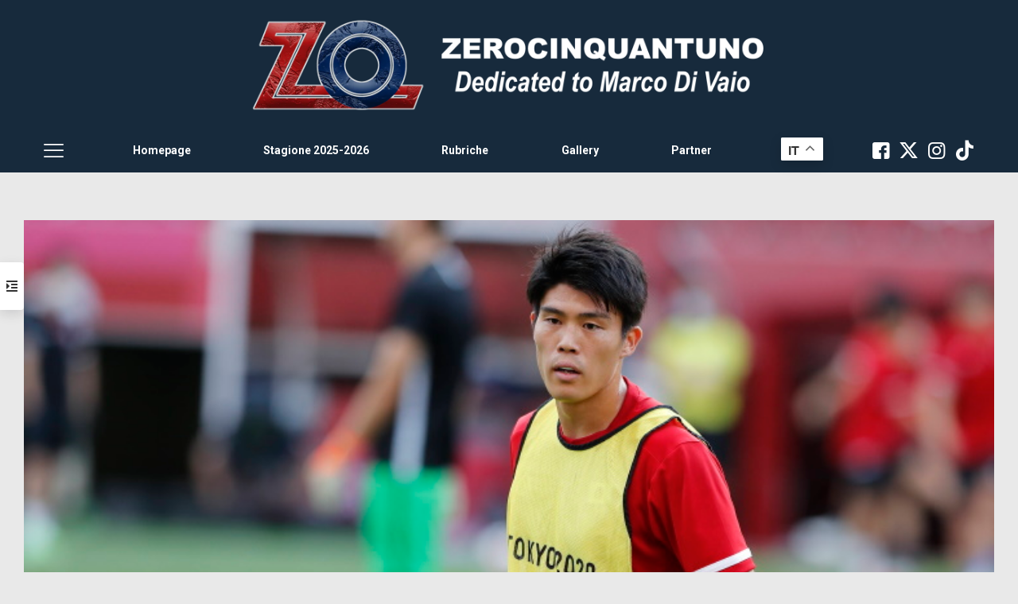

--- FILE ---
content_type: text/html; charset=utf-8
request_url: https://disqus.com/embed/comments/?base=default&f=zerocinquantuno&t_i=94414%20https%3A%2F%2Fwww.zerocinquantuno.it%2F%3Fp%3D94414&t_u=https%3A%2F%2Fwww.zerocinquantuno.it%2Fnotizie%2Fnews%2Fdiffidato-e-ammonito-tomiyasu-saltera-la-semifinale-olimpica-giappone-spagna%2F&t_e=Diffidato%20e%20ammonito%2C%20Tomiyasu%20salter%C3%A0%20la%20semifinale%20olimpica%20Giappone-Spagna&t_d=Diffidato%20e%20ammonito%2C%20Tomiyasu%20salter%C3%A0%20la%20semifinale%20olimpica%20Giappone-Spagna&t_t=Diffidato%20e%20ammonito%2C%20Tomiyasu%20salter%C3%A0%20la%20semifinale%20olimpica%20Giappone-Spagna&s_o=default
body_size: 3125
content:
<!DOCTYPE html>

<html lang="it" dir="ltr" class="not-supported type-">

<head>
    <title>Commenti Disqus </title>

    
    <meta name="viewport" content="width=device-width, initial-scale=1, maximum-scale=1, user-scalable=no">
    <meta http-equiv="X-UA-Compatible" content="IE=edge"/>

    <style>
        .alert--warning {
            border-radius: 3px;
            padding: 10px 15px;
            margin-bottom: 10px;
            background-color: #FFE070;
            color: #A47703;
        }

        .alert--warning a,
        .alert--warning a:hover,
        .alert--warning strong {
            color: #A47703;
            font-weight: bold;
        }

        .alert--error p,
        .alert--warning p {
            margin-top: 5px;
            margin-bottom: 5px;
        }
        
        </style>
    
    <style>
        
        html, body {
            overflow-y: auto;
            height: 100%;
        }
        

        #error {
            display: none;
        }

        .clearfix:after {
            content: "";
            display: block;
            height: 0;
            clear: both;
            visibility: hidden;
        }

        
    </style>

</head>
<body>
    

    
    <div id="error" class="alert--error">
        <p>Non siamo riusciti a caricare Disqus. Se sei un moderatore controlla la nostra <a href="https://docs.disqus.com/help/83/">guida di risoluzione problemi</a>.</p>
    </div>

    
    <script type="text/json" id="disqus-forumData">{"session":{"canModerate":false,"audienceSyncVerified":false,"canReply":true,"mustVerify":false,"recaptchaPublicKey":"6LfHFZceAAAAAIuuLSZamKv3WEAGGTgqB_E7G7f3","mustVerifyEmail":false},"forum":{"aetBannerConfirmation":null,"founder":"214794022","twitterName":null,"commentsLinkOne":"1 Commento","guidelines":null,"disableDisqusBrandingOnPolls":false,"commentsLinkZero":"0 Commenti","disableDisqusBranding":false,"id":"zerocinquantuno","createdAt":"2016-07-12T04:30:51.562337","category":"Sports","aetBannerEnabled":false,"aetBannerTitle":null,"raw_guidelines":null,"initialCommentCount":null,"votingType":null,"daysUnapproveNewUsers":null,"installCompleted":true,"moderatorBadgeText":"","commentPolicyText":null,"aetEnabled":false,"channel":null,"sort":4,"description":null,"organizationHasBadges":true,"newPolicy":true,"raw_description":null,"customFont":null,"language":"it","adsReviewStatus":1,"commentsPlaceholderTextEmpty":null,"daysAlive":0,"forumCategory":{"date_added":"2016-01-28T01:54:31","id":10,"name":"Sports"},"linkColor":null,"colorScheme":"auto","pk":"4411125","commentsPlaceholderTextPopulated":null,"permissions":{},"commentPolicyLink":null,"aetBannerDescription":null,"favicon":{"permalink":"https://disqus.com/api/forums/favicons/zerocinquantuno.jpg","cache":"//a.disquscdn.com/1768293611/images/favicon-default.png"},"name":"Zerocinquantuno","commentsLinkMultiple":"{num} Commenti","settings":{"threadRatingsEnabled":false,"adsDRNativeEnabled":false,"behindClickEnabled":false,"disable3rdPartyTrackers":false,"adsVideoEnabled":false,"adsProductVideoEnabled":false,"adsPositionBottomEnabled":false,"ssoRequired":false,"contextualAiPollsEnabled":false,"unapproveLinks":false,"adsPositionRecommendationsEnabled":false,"adsEnabled":false,"adsProductLinksThumbnailsEnabled":false,"hasCustomAvatar":false,"organicDiscoveryEnabled":true,"adsProductDisplayEnabled":false,"adsProductLinksEnabled":false,"audienceSyncEnabled":false,"threadReactionsEnabled":false,"linkAffiliationEnabled":false,"adsPositionAiPollsEnabled":false,"disableSocialShare":false,"adsPositionTopEnabled":false,"adsProductStoriesEnabled":false,"sidebarEnabled":false,"adultContent":false,"allowAnonVotes":false,"gifPickerEnabled":false,"mustVerify":true,"badgesEnabled":false,"mustVerifyEmail":true,"allowAnonPost":false,"unapproveNewUsersEnabled":false,"mediaembedEnabled":false,"aiPollsEnabled":false,"userIdentityDisabled":false,"adsPositionPollEnabled":false,"discoveryLocked":false,"validateAllPosts":false,"adsSettingsLocked":false,"isVIP":false,"adsPositionInthreadEnabled":false},"organizationId":3282899,"typeface":"auto","url":"https://www.zerocinquantuno.it","daysThreadAlive":0,"avatar":{"small":{"permalink":"https://disqus.com/api/forums/avatars/zerocinquantuno.jpg?size=32","cache":"//a.disquscdn.com/1768293611/images/noavatar32.png"},"large":{"permalink":"https://disqus.com/api/forums/avatars/zerocinquantuno.jpg?size=92","cache":"//a.disquscdn.com/1768293611/images/noavatar92.png"}},"signedUrl":"https://disq.us/?url=https%3A%2F%2Fwww.zerocinquantuno.it&key=lARB3ChdzQOOKC6fJtztJw"}}</script>

    <div id="postCompatContainer"><div class="comment__wrapper"><div class="comment__name clearfix"><img class="comment__avatar" src="https://c.disquscdn.com/uploads/users/3152/9093/avatar92.jpg?1630090054" width="32" height="32" /><strong><a href="">FRANCESCO</a></strong> &bull; 4 anni fa
        </div><div class="comment__content"><p>... "Sperabilmente" mi ricorda Antonio Albanese... O no?</p></div></div><div class="comment__wrapper"><div class="comment__name clearfix"><img class="comment__avatar" src="https://c.disquscdn.com/uploads/users/21479/8504/avatar92.jpg?1468328754" width="32" height="32" /><strong><a href="">antozo</a></strong> &bull; 4 anni fa
        </div><div class="comment__content"><p>no, è buon italiano</p></div></div><div class="comment__wrapper"><div class="comment__name clearfix"><img class="comment__avatar" src="https://c.disquscdn.com/uploads/users/21483/213/avatar92.jpg?1545788138" width="32" height="32" /><strong><a href="">Leo: Los Angeles</a></strong> &bull; 4 anni fa
        </div><div class="comment__content"><p>sperandamende,</p></div></div><div class="comment__wrapper"><div class="comment__name clearfix"><img class="comment__avatar" src="https://c.disquscdn.com/uploads/users/21495/9140/avatar92.jpg?1468534800" width="32" height="32" /><strong><a href="">TOTALKAOS</a></strong> &bull; 4 anni fa
        </div><div class="comment__content"><p>FORZA BOLOGNA TAKEIRO!<br>EH BASTA!  😤</p></div></div><div class="comment__wrapper"><div class="comment__name clearfix"><img class="comment__avatar" src="https://c.disquscdn.com/uploads/users/21495/9140/avatar92.jpg?1468534800" width="32" height="32" /><strong><a href="">TOTALKAOS</a></strong> &bull; 4 anni fa
        </div><div class="comment__content"><p>Non si " Svende Nessuno"! 😤🤨</p></div></div><div class="comment__wrapper"><div class="comment__name clearfix"><img class="comment__avatar" src="https://c.disquscdn.com/uploads/users/21780/7704/avatar92.jpg?1472223880" width="32" height="32" /><strong><a href="">WLAFAIGA</a></strong> &bull; 4 anni fa
        </div><div class="comment__content"><p>…e nemmeno si VENDE</p></div></div><div class="comment__wrapper"><div class="comment__name clearfix"><img class="comment__avatar" src="https://c.disquscdn.com/uploads/users/21493/1613/avatar92.jpg?1468406717" width="32" height="32" /><strong><a href="">MarkusB</a></strong> &bull; 4 anni fa
        </div><div class="comment__content"><p>Eh no vabè addirittura due ammonizioni bòn il valore di mercato crolla di 15 milioni almeno 🤣</p></div></div><div class="comment__wrapper"><div class="comment__name clearfix"><img class="comment__avatar" src="https://c.disquscdn.com/uploads/users/34046/7264/avatar92.jpg?1674982542" width="32" height="32" /><strong><a href="">#166 Lpmenis</a></strong> &bull; 4 anni fa
        </div><div class="comment__content"><p>Forza Tomi, ti aspettiamo!<br>🇯🇵⛩️㊙️</p></div></div><div class="comment__wrapper"><div class="comment__name clearfix"><img class="comment__avatar" src="//a.disquscdn.com/1768293611/images/noavatar92.png" width="32" height="32" /><strong><a href="">Bononiadocet</a></strong> &bull; 4 anni fa
        </div><div class="comment__content"><p>ma dobbiamo proprio darlo alla Atalanta? e se proprio , visto che hanno incassato 50 milioni solo 25 a noi??</p></div></div><div class="comment__wrapper"><div class="comment__name clearfix"><img class="comment__avatar" src="https://c.disquscdn.com/uploads/users/21495/9140/avatar92.jpg?1468534800" width="32" height="32" /><strong><a href="">TOTALKAOS</a></strong> &bull; 4 anni fa
        </div><div class="comment__content"><p>🤔🤔🤔🤔🤔🤨</p></div></div><div class="comment__wrapper"><div class="comment__name clearfix"><img class="comment__avatar" src="https://c.disquscdn.com/uploads/users/21479/8504/avatar92.jpg?1468328754" width="32" height="32" /><strong><a href="">antozo</a></strong> &bull; 4 anni fa
        </div><div class="comment__content"><p>eh mi dispiace ma non mi dispiace...</p></div></div><div class="comment__wrapper"><div class="comment__name clearfix"><img class="comment__avatar" src="https://c.disquscdn.com/uploads/users/29397/7376/avatar92.jpg?1748121803" width="32" height="32" /><strong><a href="">Milkovic</a></strong> &bull; 4 anni fa
        </div><div class="comment__content"><p>cosi' gioca  la finale bello fresco</p></div></div><div class="comment__wrapper"><div class="comment__name clearfix"><img class="comment__avatar" src="https://c.disquscdn.com/uploads/users/11285/1313/avatar92.jpg?1468333132" width="32" height="32" /><strong><a href="">Claudio</a></strong> &bull; 4 anni fa
        </div><div class="comment__content"><p>Vabbè, l'importante è che tu non salti la finale.</p></div></div><div class="comment__wrapper"><div class="comment__name clearfix"><img class="comment__avatar" src="//a.disquscdn.com/1768293611/images/noavatar92.png" width="32" height="32" /><strong><a href="">Cescone 86</a></strong> &bull; 4 anni fa
        </div><div class="comment__content"><p>A proposito se Tomy dovesse essere ceduto, han fatto nomi per quel ruolo?</p></div></div><div class="comment__wrapper"><div class="comment__name clearfix"><img class="comment__avatar" src="https://c.disquscdn.com/uploads/users/21780/7704/avatar92.jpg?1472223880" width="32" height="32" /><strong><a href="">WLAFAIGA</a></strong> &bull; 4 anni fa
        </div><div class="comment__content"><p>Lanna</p></div></div></div>


    <div id="fixed-content"></div>

    
        <script type="text/javascript">
          var embedv2assets = window.document.createElement('script');
          embedv2assets.src = 'https://c.disquscdn.com/embedv2/latest/embedv2.js';
          embedv2assets.async = true;

          window.document.body.appendChild(embedv2assets);
        </script>
    



    
</body>
</html>


--- FILE ---
content_type: text/css
request_url: https://www.zerocinquantuno.it/wp-content/cache/totalpoll/css/8e50d933770368f512ef16d956967e14.css
body_size: 3604
content:
@-webkit-keyframes votesBar{from{transform:scaleX(0)}to{transform:scaleX(1)}}@-moz-keyframes votesBar{from{transform:scaleX(0)}to{transform:scaleX(1)}}@-o-keyframes votesBar{from{transform:scaleX(0)}to{transform:scaleX(1)}}@keyframes votesBar{from{transform:scaleX(0)}to{transform:scaleX(1)}}@-webkit-keyframes fadeIn{from{opacity:0}to{opacity:1}}@-moz-keyframes fadeIn{from{opacity:0}to{opacity:1}}@-o-keyframes fadeIn{from{opacity:0}to{opacity:1}}@keyframes fadeIn{from{opacity:0}to{opacity:1}}div#totalpoll.totalpoll-wrapper[totalpoll-uid="8e50d933770368f512ef16d956967e14"]{font-family:inherit;font-weight:inherit;font-size:inherit;line-height:inherit;text-transform:none;text-align:inherit;box-shadow:none;text-shadow:none}div#totalpoll.totalpoll-wrapper[totalpoll-uid="8e50d933770368f512ef16d956967e14"] *{box-sizing:border-box}div#totalpoll.totalpoll-wrapper[totalpoll-uid="8e50d933770368f512ef16d956967e14"] div,div#totalpoll.totalpoll-wrapper[totalpoll-uid="8e50d933770368f512ef16d956967e14"] span,div#totalpoll.totalpoll-wrapper[totalpoll-uid="8e50d933770368f512ef16d956967e14"] applet,div#totalpoll.totalpoll-wrapper[totalpoll-uid="8e50d933770368f512ef16d956967e14"] object,div#totalpoll.totalpoll-wrapper[totalpoll-uid="8e50d933770368f512ef16d956967e14"] iframe,div#totalpoll.totalpoll-wrapper[totalpoll-uid="8e50d933770368f512ef16d956967e14"] h1,div#totalpoll.totalpoll-wrapper[totalpoll-uid="8e50d933770368f512ef16d956967e14"] h2,div#totalpoll.totalpoll-wrapper[totalpoll-uid="8e50d933770368f512ef16d956967e14"] h3,div#totalpoll.totalpoll-wrapper[totalpoll-uid="8e50d933770368f512ef16d956967e14"] h4,div#totalpoll.totalpoll-wrapper[totalpoll-uid="8e50d933770368f512ef16d956967e14"] h5,div#totalpoll.totalpoll-wrapper[totalpoll-uid="8e50d933770368f512ef16d956967e14"] h6,div#totalpoll.totalpoll-wrapper[totalpoll-uid="8e50d933770368f512ef16d956967e14"] p,div#totalpoll.totalpoll-wrapper[totalpoll-uid="8e50d933770368f512ef16d956967e14"] blockquote,div#totalpoll.totalpoll-wrapper[totalpoll-uid="8e50d933770368f512ef16d956967e14"] pre,div#totalpoll.totalpoll-wrapper[totalpoll-uid="8e50d933770368f512ef16d956967e14"] a,div#totalpoll.totalpoll-wrapper[totalpoll-uid="8e50d933770368f512ef16d956967e14"] abbr,div#totalpoll.totalpoll-wrapper[totalpoll-uid="8e50d933770368f512ef16d956967e14"] acronym,div#totalpoll.totalpoll-wrapper[totalpoll-uid="8e50d933770368f512ef16d956967e14"] address,div#totalpoll.totalpoll-wrapper[totalpoll-uid="8e50d933770368f512ef16d956967e14"] big,div#totalpoll.totalpoll-wrapper[totalpoll-uid="8e50d933770368f512ef16d956967e14"] cite,div#totalpoll.totalpoll-wrapper[totalpoll-uid="8e50d933770368f512ef16d956967e14"] code,div#totalpoll.totalpoll-wrapper[totalpoll-uid="8e50d933770368f512ef16d956967e14"] del,div#totalpoll.totalpoll-wrapper[totalpoll-uid="8e50d933770368f512ef16d956967e14"] dfn,div#totalpoll.totalpoll-wrapper[totalpoll-uid="8e50d933770368f512ef16d956967e14"] em,div#totalpoll.totalpoll-wrapper[totalpoll-uid="8e50d933770368f512ef16d956967e14"] font,div#totalpoll.totalpoll-wrapper[totalpoll-uid="8e50d933770368f512ef16d956967e14"] img,div#totalpoll.totalpoll-wrapper[totalpoll-uid="8e50d933770368f512ef16d956967e14"] ins,div#totalpoll.totalpoll-wrapper[totalpoll-uid="8e50d933770368f512ef16d956967e14"] kbd,div#totalpoll.totalpoll-wrapper[totalpoll-uid="8e50d933770368f512ef16d956967e14"] q,div#totalpoll.totalpoll-wrapper[totalpoll-uid="8e50d933770368f512ef16d956967e14"] s,div#totalpoll.totalpoll-wrapper[totalpoll-uid="8e50d933770368f512ef16d956967e14"] samp,div#totalpoll.totalpoll-wrapper[totalpoll-uid="8e50d933770368f512ef16d956967e14"] small,div#totalpoll.totalpoll-wrapper[totalpoll-uid="8e50d933770368f512ef16d956967e14"] strike,div#totalpoll.totalpoll-wrapper[totalpoll-uid="8e50d933770368f512ef16d956967e14"] strong,div#totalpoll.totalpoll-wrapper[totalpoll-uid="8e50d933770368f512ef16d956967e14"] sub,div#totalpoll.totalpoll-wrapper[totalpoll-uid="8e50d933770368f512ef16d956967e14"] sup,div#totalpoll.totalpoll-wrapper[totalpoll-uid="8e50d933770368f512ef16d956967e14"] tt,div#totalpoll.totalpoll-wrapper[totalpoll-uid="8e50d933770368f512ef16d956967e14"] var,div#totalpoll.totalpoll-wrapper[totalpoll-uid="8e50d933770368f512ef16d956967e14"] b,div#totalpoll.totalpoll-wrapper[totalpoll-uid="8e50d933770368f512ef16d956967e14"] i,div#totalpoll.totalpoll-wrapper[totalpoll-uid="8e50d933770368f512ef16d956967e14"] center,div#totalpoll.totalpoll-wrapper[totalpoll-uid="8e50d933770368f512ef16d956967e14"] dl,div#totalpoll.totalpoll-wrapper[totalpoll-uid="8e50d933770368f512ef16d956967e14"] dt,div#totalpoll.totalpoll-wrapper[totalpoll-uid="8e50d933770368f512ef16d956967e14"] dd,div#totalpoll.totalpoll-wrapper[totalpoll-uid="8e50d933770368f512ef16d956967e14"] ol,div#totalpoll.totalpoll-wrapper[totalpoll-uid="8e50d933770368f512ef16d956967e14"] ul,div#totalpoll.totalpoll-wrapper[totalpoll-uid="8e50d933770368f512ef16d956967e14"] li,div#totalpoll.totalpoll-wrapper[totalpoll-uid="8e50d933770368f512ef16d956967e14"] fieldset,div#totalpoll.totalpoll-wrapper[totalpoll-uid="8e50d933770368f512ef16d956967e14"] form,div#totalpoll.totalpoll-wrapper[totalpoll-uid="8e50d933770368f512ef16d956967e14"] label,div#totalpoll.totalpoll-wrapper[totalpoll-uid="8e50d933770368f512ef16d956967e14"] legend,div#totalpoll.totalpoll-wrapper[totalpoll-uid="8e50d933770368f512ef16d956967e14"] table,div#totalpoll.totalpoll-wrapper[totalpoll-uid="8e50d933770368f512ef16d956967e14"] caption,div#totalpoll.totalpoll-wrapper[totalpoll-uid="8e50d933770368f512ef16d956967e14"] tbody,div#totalpoll.totalpoll-wrapper[totalpoll-uid="8e50d933770368f512ef16d956967e14"] tfoot,div#totalpoll.totalpoll-wrapper[totalpoll-uid="8e50d933770368f512ef16d956967e14"] thead,div#totalpoll.totalpoll-wrapper[totalpoll-uid="8e50d933770368f512ef16d956967e14"] tr,div#totalpoll.totalpoll-wrapper[totalpoll-uid="8e50d933770368f512ef16d956967e14"] th,div#totalpoll.totalpoll-wrapper[totalpoll-uid="8e50d933770368f512ef16d956967e14"] td,div#totalpoll.totalpoll-wrapper[totalpoll-uid="8e50d933770368f512ef16d956967e14"] article,div#totalpoll.totalpoll-wrapper[totalpoll-uid="8e50d933770368f512ef16d956967e14"] aside,div#totalpoll.totalpoll-wrapper[totalpoll-uid="8e50d933770368f512ef16d956967e14"] audio,div#totalpoll.totalpoll-wrapper[totalpoll-uid="8e50d933770368f512ef16d956967e14"] canvas,div#totalpoll.totalpoll-wrapper[totalpoll-uid="8e50d933770368f512ef16d956967e14"] details,div#totalpoll.totalpoll-wrapper[totalpoll-uid="8e50d933770368f512ef16d956967e14"] figcaption,div#totalpoll.totalpoll-wrapper[totalpoll-uid="8e50d933770368f512ef16d956967e14"] figure,div#totalpoll.totalpoll-wrapper[totalpoll-uid="8e50d933770368f512ef16d956967e14"] footer,div#totalpoll.totalpoll-wrapper[totalpoll-uid="8e50d933770368f512ef16d956967e14"] header,div#totalpoll.totalpoll-wrapper[totalpoll-uid="8e50d933770368f512ef16d956967e14"] hgroup,div#totalpoll.totalpoll-wrapper[totalpoll-uid="8e50d933770368f512ef16d956967e14"] mark,div#totalpoll.totalpoll-wrapper[totalpoll-uid="8e50d933770368f512ef16d956967e14"] menu,div#totalpoll.totalpoll-wrapper[totalpoll-uid="8e50d933770368f512ef16d956967e14"] meter,div#totalpoll.totalpoll-wrapper[totalpoll-uid="8e50d933770368f512ef16d956967e14"] nav,div#totalpoll.totalpoll-wrapper[totalpoll-uid="8e50d933770368f512ef16d956967e14"] output,div#totalpoll.totalpoll-wrapper[totalpoll-uid="8e50d933770368f512ef16d956967e14"] progress,div#totalpoll.totalpoll-wrapper[totalpoll-uid="8e50d933770368f512ef16d956967e14"] section,div#totalpoll.totalpoll-wrapper[totalpoll-uid="8e50d933770368f512ef16d956967e14"] summary,div#totalpoll.totalpoll-wrapper[totalpoll-uid="8e50d933770368f512ef16d956967e14"] time,div#totalpoll.totalpoll-wrapper[totalpoll-uid="8e50d933770368f512ef16d956967e14"] video{border:0;outline:0;vertical-align:baseline;background-color:transparent;margin:0;padding:0;font-size:100%;text-shadow:unset;box-shadow:unset}div#totalpoll.totalpoll-wrapper[totalpoll-uid="8e50d933770368f512ef16d956967e14"] article,div#totalpoll.totalpoll-wrapper[totalpoll-uid="8e50d933770368f512ef16d956967e14"] aside,div#totalpoll.totalpoll-wrapper[totalpoll-uid="8e50d933770368f512ef16d956967e14"] dialog,div#totalpoll.totalpoll-wrapper[totalpoll-uid="8e50d933770368f512ef16d956967e14"] figure,div#totalpoll.totalpoll-wrapper[totalpoll-uid="8e50d933770368f512ef16d956967e14"] footer,div#totalpoll.totalpoll-wrapper[totalpoll-uid="8e50d933770368f512ef16d956967e14"] header,div#totalpoll.totalpoll-wrapper[totalpoll-uid="8e50d933770368f512ef16d956967e14"] hgroup,div#totalpoll.totalpoll-wrapper[totalpoll-uid="8e50d933770368f512ef16d956967e14"] nav,div#totalpoll.totalpoll-wrapper[totalpoll-uid="8e50d933770368f512ef16d956967e14"] section,div#totalpoll.totalpoll-wrapper[totalpoll-uid="8e50d933770368f512ef16d956967e14"] blockquote{display:block}div#totalpoll.totalpoll-wrapper[totalpoll-uid="8e50d933770368f512ef16d956967e14"] ul,div#totalpoll.totalpoll-wrapper[totalpoll-uid="8e50d933770368f512ef16d956967e14"] ol{list-style:none}div#totalpoll.totalpoll-wrapper[totalpoll-uid="8e50d933770368f512ef16d956967e14"] blockquote,div#totalpoll.totalpoll-wrapper[totalpoll-uid="8e50d933770368f512ef16d956967e14"] q{quotes:none}div#totalpoll.totalpoll-wrapper[totalpoll-uid="8e50d933770368f512ef16d956967e14"] blockquote:before,div#totalpoll.totalpoll-wrapper[totalpoll-uid="8e50d933770368f512ef16d956967e14"] blockquote:after,div#totalpoll.totalpoll-wrapper[totalpoll-uid="8e50d933770368f512ef16d956967e14"] q:before,div#totalpoll.totalpoll-wrapper[totalpoll-uid="8e50d933770368f512ef16d956967e14"] q:after{content:none}div#totalpoll.totalpoll-wrapper[totalpoll-uid="8e50d933770368f512ef16d956967e14"] ins{text-decoration:underline}div#totalpoll.totalpoll-wrapper[totalpoll-uid="8e50d933770368f512ef16d956967e14"] del{text-decoration:line-through}div#totalpoll.totalpoll-wrapper[totalpoll-uid="8e50d933770368f512ef16d956967e14"] mark{background:none}div#totalpoll.totalpoll-wrapper[totalpoll-uid="8e50d933770368f512ef16d956967e14"] abbr[title],div#totalpoll.totalpoll-wrapper[totalpoll-uid="8e50d933770368f512ef16d956967e14"] dfn[title]{border-bottom:1px dotted #000;cursor:help}div#totalpoll.totalpoll-wrapper[totalpoll-uid="8e50d933770368f512ef16d956967e14"] table{border-collapse:collapse;border-spacing:0}div#totalpoll.totalpoll-wrapper[totalpoll-uid="8e50d933770368f512ef16d956967e14"] hr{display:block;height:1px;border:0;border-top:1px solid #ccc;margin:1em 0;padding:0}div#totalpoll.totalpoll-wrapper[totalpoll-uid="8e50d933770368f512ef16d956967e14"] input[type=submit],div#totalpoll.totalpoll-wrapper[totalpoll-uid="8e50d933770368f512ef16d956967e14"] input[type=button],div#totalpoll.totalpoll-wrapper[totalpoll-uid="8e50d933770368f512ef16d956967e14"] button{margin:0;padding:0}div#totalpoll.totalpoll-wrapper[totalpoll-uid="8e50d933770368f512ef16d956967e14"] input,div#totalpoll.totalpoll-wrapper[totalpoll-uid="8e50d933770368f512ef16d956967e14"] select,div#totalpoll.totalpoll-wrapper[totalpoll-uid="8e50d933770368f512ef16d956967e14"] img{vertical-align:middle}div#totalpoll.totalpoll-wrapper[totalpoll-uid="8e50d933770368f512ef16d956967e14"] video,div#totalpoll.totalpoll-wrapper[totalpoll-uid="8e50d933770368f512ef16d956967e14"] audio{vertical-align:bottom}div#totalpoll.totalpoll-wrapper[totalpoll-uid="8e50d933770368f512ef16d956967e14"] img{max-width:100%}div#totalpoll.totalpoll-wrapper[totalpoll-uid="8e50d933770368f512ef16d956967e14"] li{list-style:none inside}div#totalpoll.totalpoll-wrapper[totalpoll-uid="8e50d933770368f512ef16d956967e14"] ul:before,div#totalpoll.totalpoll-wrapper[totalpoll-uid="8e50d933770368f512ef16d956967e14"] li:before,div#totalpoll.totalpoll-wrapper[totalpoll-uid="8e50d933770368f512ef16d956967e14"] ul:after,div#totalpoll.totalpoll-wrapper[totalpoll-uid="8e50d933770368f512ef16d956967e14"] li:after{display:none;content:""}div#totalpoll.totalpoll-wrapper[totalpoll-uid="8e50d933770368f512ef16d956967e14"] h1{font-size:138.5%}div#totalpoll.totalpoll-wrapper[totalpoll-uid="8e50d933770368f512ef16d956967e14"] h2{font-size:123.1%}div#totalpoll.totalpoll-wrapper[totalpoll-uid="8e50d933770368f512ef16d956967e14"] h3{font-size:108%}div#totalpoll.totalpoll-wrapper[totalpoll-uid="8e50d933770368f512ef16d956967e14"] h1,div#totalpoll.totalpoll-wrapper[totalpoll-uid="8e50d933770368f512ef16d956967e14"] h2,div#totalpoll.totalpoll-wrapper[totalpoll-uid="8e50d933770368f512ef16d956967e14"] h3{margin:1em 0}div#totalpoll.totalpoll-wrapper[totalpoll-uid="8e50d933770368f512ef16d956967e14"] h1,div#totalpoll.totalpoll-wrapper[totalpoll-uid="8e50d933770368f512ef16d956967e14"] h2,div#totalpoll.totalpoll-wrapper[totalpoll-uid="8e50d933770368f512ef16d956967e14"] h3,div#totalpoll.totalpoll-wrapper[totalpoll-uid="8e50d933770368f512ef16d956967e14"] h4,div#totalpoll.totalpoll-wrapper[totalpoll-uid="8e50d933770368f512ef16d956967e14"] h5,div#totalpoll.totalpoll-wrapper[totalpoll-uid="8e50d933770368f512ef16d956967e14"] h6,div#totalpoll.totalpoll-wrapper[totalpoll-uid="8e50d933770368f512ef16d956967e14"] strong{font-weight:bold}div#totalpoll.totalpoll-wrapper[totalpoll-uid="8e50d933770368f512ef16d956967e14"] abbr,div#totalpoll.totalpoll-wrapper[totalpoll-uid="8e50d933770368f512ef16d956967e14"] acronym{border-bottom:1px dotted #000;cursor:help}div#totalpoll.totalpoll-wrapper[totalpoll-uid="8e50d933770368f512ef16d956967e14"] em{font-style:italic}div#totalpoll.totalpoll-wrapper[totalpoll-uid="8e50d933770368f512ef16d956967e14"] blockquote,div#totalpoll.totalpoll-wrapper[totalpoll-uid="8e50d933770368f512ef16d956967e14"] ul,div#totalpoll.totalpoll-wrapper[totalpoll-uid="8e50d933770368f512ef16d956967e14"] ol,div#totalpoll.totalpoll-wrapper[totalpoll-uid="8e50d933770368f512ef16d956967e14"] dl{margin:1em}div#totalpoll.totalpoll-wrapper[totalpoll-uid="8e50d933770368f512ef16d956967e14"] ol,div#totalpoll.totalpoll-wrapper[totalpoll-uid="8e50d933770368f512ef16d956967e14"] ul,div#totalpoll.totalpoll-wrapper[totalpoll-uid="8e50d933770368f512ef16d956967e14"] dl{margin-left:2em}div#totalpoll.totalpoll-wrapper[totalpoll-uid="8e50d933770368f512ef16d956967e14"] ol{list-style:decimal outside}div#totalpoll.totalpoll-wrapper[totalpoll-uid="8e50d933770368f512ef16d956967e14"] ul{list-style:disc outside}div#totalpoll.totalpoll-wrapper[totalpoll-uid="8e50d933770368f512ef16d956967e14"] dd{margin-left:1em}div#totalpoll.totalpoll-wrapper[totalpoll-uid="8e50d933770368f512ef16d956967e14"] th,div#totalpoll.totalpoll-wrapper[totalpoll-uid="8e50d933770368f512ef16d956967e14"] td{border:1px solid #000;padding:0.5em}div#totalpoll.totalpoll-wrapper[totalpoll-uid="8e50d933770368f512ef16d956967e14"] th{font-weight:bold;text-align:center}div#totalpoll.totalpoll-wrapper[totalpoll-uid="8e50d933770368f512ef16d956967e14"] caption{margin-bottom:0.5em;text-align:center}div#totalpoll.totalpoll-wrapper[totalpoll-uid="8e50d933770368f512ef16d956967e14"] p,div#totalpoll.totalpoll-wrapper[totalpoll-uid="8e50d933770368f512ef16d956967e14"] fieldset,div#totalpoll.totalpoll-wrapper[totalpoll-uid="8e50d933770368f512ef16d956967e14"] table,div#totalpoll.totalpoll-wrapper[totalpoll-uid="8e50d933770368f512ef16d956967e14"] pre{margin-bottom:1em}div#totalpoll.totalpoll-wrapper[totalpoll-uid="8e50d933770368f512ef16d956967e14"] a{color:#2196f3}div#totalpoll.totalpoll-wrapper[totalpoll-uid="8e50d933770368f512ef16d956967e14"] [disabled]{opacity:0.5 !important;cursor:not-allowed !important}div#totalpoll.totalpoll-wrapper[totalpoll-uid="8e50d933770368f512ef16d956967e14"] .totalpoll-container{margin:auto;max-width:100%;padding-top:;padding-right:;padding-bottom:;padding-left:;background:unset;border-color:unset;border-width:;border-style:;border-radius:0;color:#333333;box-shadow:}div#totalpoll.totalpoll-wrapper[totalpoll-uid="8e50d933770368f512ef16d956967e14"] .totalpoll-row{display:flex;flex-direction:row;flex-wrap:wrap;margin:0 calc(-1em/2)}div#totalpoll.totalpoll-wrapper[totalpoll-uid="8e50d933770368f512ef16d956967e14"] .totalpoll-column-full{padding:0 calc(1em/2);width:100%}@media (min-width:768px){div#totalpoll.totalpoll-wrapper[totalpoll-uid="8e50d933770368f512ef16d956967e14"] .totalpoll-column-full{width:100%}}div#totalpoll.totalpoll-wrapper[totalpoll-uid="8e50d933770368f512ef16d956967e14"] .totalpoll-column-half{width:100%}@media (min-width:768px){div#totalpoll.totalpoll-wrapper[totalpoll-uid="8e50d933770368f512ef16d956967e14"] .totalpoll-column-half{width:50%}}div#totalpoll.totalpoll-wrapper[totalpoll-uid="8e50d933770368f512ef16d956967e14"] .totalpoll-column-third{padding:0 calc(1em/2);width:100%}@media (min-width:768px){div#totalpoll.totalpoll-wrapper[totalpoll-uid="8e50d933770368f512ef16d956967e14"] .totalpoll-column-third{width:33.3333333333%}}div#totalpoll.totalpoll-wrapper[totalpoll-uid="8e50d933770368f512ef16d956967e14"] .totalpoll-form-custom-fields{font-family:inherit;font-weight:inherit;font-size:inherit;line-height:inherit;text-transform:inherit;text-align:inherit;padding-top:1em;padding-right:unset;padding-bottom:1em;padding-left:unset;background:unset;color:unset}div#totalpoll.totalpoll-wrapper[totalpoll-uid="8e50d933770368f512ef16d956967e14"] .totalpoll-form-custom-fields:empty{display:none}div#totalpoll.totalpoll-wrapper[totalpoll-uid="8e50d933770368f512ef16d956967e14"] .totalpoll-form-page{display:flex;flex-direction:row;flex-wrap:wrap;margin:0 calc(-1em/2)}div#totalpoll.totalpoll-wrapper[totalpoll-uid="8e50d933770368f512ef16d956967e14"] .totalpoll-form-page:empty{display:none}div#totalpoll.totalpoll-wrapper[totalpoll-uid="8e50d933770368f512ef16d956967e14"] .totalpoll-form-hidden-fields{display:none}div#totalpoll.totalpoll-wrapper[totalpoll-uid="8e50d933770368f512ef16d956967e14"] .totalpoll-form-field{padding:0 calc(1em/2);margin-bottom:1em}div#totalpoll.totalpoll-wrapper[totalpoll-uid="8e50d933770368f512ef16d956967e14"] .totalpoll-form-field-label{display:block;font-family:inherit;font-weight:inherit;font-size:inherit;line-height:inherit;text-transform:inherit;text-align:inherit;padding-top:0;padding-right:0;padding-bottom:0.5em;padding-left:0;color:unset}div#totalpoll.totalpoll-wrapper[totalpoll-uid="8e50d933770368f512ef16d956967e14"] .totalpoll-form-field-input{display:block;width:100%;font-family:inherit;font-weight:inherit;font-size:inherit;line-height:inherit;text-transform:inherit;text-align:inherit;padding-top:0.5em;padding-right:0.5em;padding-bottom:0.5em;padding-left:0.5em;border-width:1px;border-style:solid;border-radius:unset;background:#ffffff;color:#333333;border-color:#dddddd;box-shadow:inset 0 3px 0 rgba(0,0,0,0.05);border-radius:}div#totalpoll.totalpoll-wrapper[totalpoll-uid="8e50d933770368f512ef16d956967e14"] .totalpoll-form-field-input:hover{background:#ffffff;color:#333333;border-color:#aaaaaa}div#totalpoll.totalpoll-wrapper[totalpoll-uid="8e50d933770368f512ef16d956967e14"] .totalpoll-form-field-input:focus{outline:none;background:#ffffff;color:#333333;border-color:#2196f3}div#totalpoll.totalpoll-wrapper[totalpoll-uid="8e50d933770368f512ef16d956967e14"] .totalpoll-form-field-input[type=checkbox],div#totalpoll.totalpoll-wrapper[totalpoll-uid="8e50d933770368f512ef16d956967e14"] .totalpoll-form-field-input[type=radio]{display:inline-block;width:auto;margin:0;vertical-align:middle}div[totalpoll-uid="8e50d933770368f512ef16d956967e14"]#totalpoll.totalpoll-wrapper.is-ltr .totalpoll-form-field-input[type=checkbox],div[totalpoll-uid="8e50d933770368f512ef16d956967e14"]#totalpoll.totalpoll-wrapper.is-ltr .totalpoll-form-field-input[type=radio]{margin-right:calc(1em/2)}div[totalpoll-uid="8e50d933770368f512ef16d956967e14"]#totalpoll.totalpoll-wrapper.is-rtl .totalpoll-form-field-input[type=checkbox],div[totalpoll-uid="8e50d933770368f512ef16d956967e14"]#totalpoll.totalpoll-wrapper.is-rtl .totalpoll-form-field-input[type=radio]{margin-left:calc(1em/2)}div#totalpoll.totalpoll-wrapper[totalpoll-uid="8e50d933770368f512ef16d956967e14"] .totalpoll-form-field-errors{font-family:inherit;font-weight:inherit;font-size:inherit;line-height:inherit;text-transform:inherit;text-align:inherit;padding-top:0.5em;padding-right:0;padding-bottom:0;padding-left:0;background:unset;color:#f44336}div#totalpoll.totalpoll-wrapper[totalpoll-uid="8e50d933770368f512ef16d956967e14"] .totalpoll-form-field-errors:empty{display:none}div#totalpoll.totalpoll-wrapper[totalpoll-uid="8e50d933770368f512ef16d956967e14"] .totalpoll-form-field-radio .totalpoll-form-field-label{display:inline-block}div[totalpoll-uid="8e50d933770368f512ef16d956967e14"]#totalpoll.totalpoll-wrapper.is-ltr .totalpoll-form-field-radio .totalpoll-form-field-label{margin-right:calc(1em/2)}div[totalpoll-uid="8e50d933770368f512ef16d956967e14"]#totalpoll.totalpoll-wrapper.is-rtl .totalpoll-form-field-radio .totalpoll-form-field-label{margin-left:calc(1em/2)}div#totalpoll.totalpoll-wrapper[totalpoll-uid="8e50d933770368f512ef16d956967e14"] .totalpoll-form-field-checkbox .totalpoll-form-field-label{display:inline-block}div[totalpoll-uid="8e50d933770368f512ef16d956967e14"]#totalpoll.totalpoll-wrapper.is-ltr .totalpoll-form-field-checkbox .totalpoll-form-field-label{margin-right:calc(1em/2)}div[totalpoll-uid="8e50d933770368f512ef16d956967e14"]#totalpoll.totalpoll-wrapper.is-rtl .totalpoll-form-field-checkbox .totalpoll-form-field-label{margin-left:calc(1em/2)}div#totalpoll.totalpoll-wrapper[totalpoll-uid="8e50d933770368f512ef16d956967e14"] .totalpoll-form-field-hidden{display:none}div#totalpoll.totalpoll-wrapper[totalpoll-uid="8e50d933770368f512ef16d956967e14"] .totalpoll-buttons{display:flex;flex-direction:row;margin:0 calc(-1em/2);padding:1em 0}div#totalpoll.totalpoll-wrapper[totalpoll-uid="8e50d933770368f512ef16d956967e14"] .totalpoll-buttons > .totalpoll-button{flex:1;margin:0 calc(1em/2)}div#totalpoll.totalpoll-wrapper[totalpoll-uid="8e50d933770368f512ef16d956967e14"] .totalpoll-button{font-family:inherit;font-weight:inherit;font-size:inherit;line-height:1;text-transform:inherit;text-align:center;padding-top:1em;padding-right:1em;padding-bottom:1em;padding-left:1em;background:#eeeeee;color:#333333;border-color:#dddddd;border-width:1px;border-style:solid;border-radius:0;box-shadow:unset;text-shadow:;transition-duration:200ms;transition-property:all;transition-timing-function:ease-out;transition-property:background-color,border-color,color;cursor:pointer}div#totalpoll.totalpoll-wrapper[totalpoll-uid="8e50d933770368f512ef16d956967e14"] .totalpoll-button:hover,div#totalpoll.totalpoll-wrapper[totalpoll-uid="8e50d933770368f512ef16d956967e14"] .totalpoll-button:focus,div#totalpoll.totalpoll-wrapper[totalpoll-uid="8e50d933770368f512ef16d956967e14"] .totalpoll-button:active{background:#dddddd;color:#333333;border-color:#dddddd}div#totalpoll.totalpoll-wrapper[totalpoll-uid="8e50d933770368f512ef16d956967e14"] .totalpoll-button-primary{background:#2196f3;color:#ffffff;border-color:#1e88e5}div#totalpoll.totalpoll-wrapper[totalpoll-uid="8e50d933770368f512ef16d956967e14"] .totalpoll-button-primary:hover,div#totalpoll.totalpoll-wrapper[totalpoll-uid="8e50d933770368f512ef16d956967e14"] .totalpoll-button-primary:focus,div#totalpoll.totalpoll-wrapper[totalpoll-uid="8e50d933770368f512ef16d956967e14"] .totalpoll-button-primary:active{background:#1e88e5;color:#ffffff;border-color:#1e88e5}div#totalpoll.totalpoll-wrapper[totalpoll-uid="8e50d933770368f512ef16d956967e14"] .totalpoll-button [disabled]{opacity:0.75;cursor:not-allowed}div#totalpoll.totalpoll-wrapper[totalpoll-uid="8e50d933770368f512ef16d956967e14"] .totalpoll-message{font-family:inherit;font-weight:inherit;font-size:inherit;line-height:inherit;text-transform:inherit;text-align:inherit;padding-top:1em;padding-right:1em;padding-bottom:1em;padding-left:1em;background:unset;color:unset;border-color:unset;border-width:1px;border-style:solid;border-radius:0;box-shadow:unset;margin-bottom:1em}div#totalpoll.totalpoll-wrapper[totalpoll-uid="8e50d933770368f512ef16d956967e14"] .totalpoll-message-error{background:#fb8c00;color:#ffffff;border-color:#F57C00}div#totalpoll.totalpoll-wrapper[totalpoll-uid="8e50d933770368f512ef16d956967e14"] .totalpoll-message-error a{color:#ffffff}div#totalpoll.totalpoll-wrapper[totalpoll-uid="8e50d933770368f512ef16d956967e14"] .totalpoll-message-success{background-color:#e3f5e3;color:#1a661a;border-color:#c6eac6}div#totalpoll.totalpoll-wrapper[totalpoll-uid="8e50d933770368f512ef16d956967e14"] .totalpoll-message-success a{color:#1a661a;text-decoration:underline}div#totalpoll.totalpoll-wrapper[totalpoll-uid="8e50d933770368f512ef16d956967e14"] .totalpoll-message-warning{background-color:#fff6df;color:#c1780a;border-color:#ffdf9e}div#totalpoll.totalpoll-wrapper[totalpoll-uid="8e50d933770368f512ef16d956967e14"] .totalpoll-message-warning a{color:#c1780a;text-decoration:underline}div#totalpoll.totalpoll-wrapper[totalpoll-uid="8e50d933770368f512ef16d956967e14"] .totalpoll-message-info{background-color:#cbebf7;color:#1a5266;border-color:#52889c}div#totalpoll.totalpoll-wrapper[totalpoll-uid="8e50d933770368f512ef16d956967e14"] .totalpoll-message-info a{color:#1a5266;text-decoration:underline}div#totalpoll.totalpoll-wrapper[totalpoll-uid="8e50d933770368f512ef16d956967e14"] .totalpoll-message P:first-child{margin-top:0}div#totalpoll.totalpoll-wrapper[totalpoll-uid="8e50d933770368f512ef16d956967e14"] .totalpoll-message p:last-child{margin-bottom:0}div#totalpoll.totalpoll-wrapper[totalpoll-uid="8e50d933770368f512ef16d956967e14"] .totalpoll-embed-container iframe,div#totalpoll.totalpoll-wrapper[totalpoll-uid="8e50d933770368f512ef16d956967e14"] .totalpoll-embed-container object,div#totalpoll.totalpoll-wrapper[totalpoll-uid="8e50d933770368f512ef16d956967e14"] .totalpoll-embed-container embed{vertical-align:middle;height:100%;min-height:270px}div#totalpoll.totalpoll-wrapper[totalpoll-uid="8e50d933770368f512ef16d956967e14"] .totalpoll-question-choices-item .totalpoll-embed-container{display:none}div#totalpoll.totalpoll-wrapper[totalpoll-uid="8e50d933770368f512ef16d956967e14"] .totalpoll-share{display:flex;flex-direction:row;margin-top:4em;padding:1em;border:1px solid "colors.grayLight"}div#totalpoll.totalpoll-wrapper[totalpoll-uid="8e50d933770368f512ef16d956967e14"] .totalpoll-share-service{flex:1;padding:1em;opacity:0.85;line-height:0;text-align:center}div[totalpoll-uid="8e50d933770368f512ef16d956967e14"]#totalpoll.totalpoll-wrapper.is-ltr .totalpoll-share-service + .totalpoll-share-service{margin-left:1em}div[totalpoll-uid="8e50d933770368f512ef16d956967e14"]#totalpoll.totalpoll-wrapper.is-rtl .totalpoll-share-service + .totalpoll-share-service{margin-right:1em}div#totalpoll.totalpoll-wrapper[totalpoll-uid="8e50d933770368f512ef16d956967e14"] .totalpoll-share-service:hover,div#totalpoll.totalpoll-wrapper[totalpoll-uid="8e50d933770368f512ef16d956967e14"] .totalpoll-share-service:focus{opacity:1}div#totalpoll.totalpoll-wrapper[totalpoll-uid="8e50d933770368f512ef16d956967e14"] .totalpoll-share-service-facebook{background:#3b5998;color:white;fill:white}div#totalpoll.totalpoll-wrapper[totalpoll-uid="8e50d933770368f512ef16d956967e14"] .totalpoll-share-service-twitter{background:#1da1f2;color:white;fill:white}div#totalpoll.totalpoll-wrapper[totalpoll-uid="8e50d933770368f512ef16d956967e14"] .totalpoll-share-service-pinterest{background:#bd081c;color:white;fill:white}div#totalpoll.totalpoll-wrapper[totalpoll-uid="8e50d933770368f512ef16d956967e14"] .totalpoll-buttons{justify-content:flex-end}div#totalpoll.totalpoll-wrapper[totalpoll-uid="8e50d933770368f512ef16d956967e14"] .totalpoll-buttons > .totalpoll-button{flex:0 0 auto}@-webkit-keyframes votesBar{from{opacity:0;transform:translateX(-100%)}to{opacity:1;transform:translateX(0%)}}@-moz-keyframes votesBar{from{opacity:0;transform:translateX(-100%)}to{opacity:1;transform:translateX(0%)}}@-o-keyframes votesBar{from{opacity:0;transform:translateX(-100%)}to{opacity:1;transform:translateX(0%)}}@keyframes votesBar{from{opacity:0;transform:translateX(-100%)}to{opacity:1;transform:translateX(0%)}}div#totalpoll.totalpoll-wrapper[totalpoll-uid="8e50d933770368f512ef16d956967e14"] .totalpoll-questions{display:flex;flex-direction:row;flex-wrap:wrap;margin:0 calc(-1em/2)}div#totalpoll.totalpoll-wrapper[totalpoll-uid="8e50d933770368f512ef16d956967e14"] .totalpoll-question{padding:0 calc(1em/2);margin-bottom:1em;width:100%}@media (min-width:768px){div#totalpoll.totalpoll-wrapper[totalpoll-uid="8e50d933770368f512ef16d956967e14"] .totalpoll-question{width:calc(100%/1)}}div#totalpoll.totalpoll-wrapper[totalpoll-uid="8e50d933770368f512ef16d956967e14"] .totalpoll-question-container{font-family:inherit;font-weight:inherit;font-size:inherit;line-height:inherit;text-transform:inherit;text-align:inherit;padding-top:unset;padding-right:unset;padding-bottom:unset;padding-left:unset;border-width:;border-style:;border-radius:;border-color:unset;background:unset;color:#333333}div#totalpoll.totalpoll-wrapper[totalpoll-uid="8e50d933770368f512ef16d956967e14"] .totalpoll-question-number{line-height:1;margin-top:1em}div[totalpoll-uid="8e50d933770368f512ef16d956967e14"]#totalpoll.totalpoll-wrapper.is-ltr .totalpoll-question-number{text-align:right}div[totalpoll-uid="8e50d933770368f512ef16d956967e14"]#totalpoll.totalpoll-wrapper.is-rtl .totalpoll-question-number{text-align:left}div#totalpoll.totalpoll-wrapper[totalpoll-uid="8e50d933770368f512ef16d956967e14"] .totalpoll-question-content{margin-bottom:1em}div#totalpoll.totalpoll-wrapper[totalpoll-uid="8e50d933770368f512ef16d956967e14"] .totalpoll-question-choices{display:flex;flex-direction:row;flex-wrap:wrap;margin:calc(-1em/2)}div#totalpoll.totalpoll-wrapper[totalpoll-uid="8e50d933770368f512ef16d956967e14"] .totalpoll-question-choices-item{position:relative;padding:calc(1em/2);width:100%;font-family:inherit;font-weight:inherit;font-size:inherit;line-height:inherit;text-transform:inherit;text-align:inherit}@media (min-width:768px){div#totalpoll.totalpoll-wrapper[totalpoll-uid="8e50d933770368f512ef16d956967e14"] .totalpoll-question-choices-item{width:calc(100%/1)}}div#totalpoll.totalpoll-wrapper[totalpoll-uid="8e50d933770368f512ef16d956967e14"] .totalpoll-question-choices-item:last-child{margin-bottom:0}div#totalpoll.totalpoll-wrapper[totalpoll-uid="8e50d933770368f512ef16d956967e14"] .totalpoll-question-choices-item:hover .totalpoll-question-choices-item-control,div#totalpoll.totalpoll-wrapper[totalpoll-uid="8e50d933770368f512ef16d956967e14"] .totalpoll-question-choices-item:focus .totalpoll-question-choices-item-control{background:#eeeeee;border-color:#dddddd;color:unset}div#totalpoll.totalpoll-wrapper[totalpoll-uid="8e50d933770368f512ef16d956967e14"] .totalpoll-question-choices-item-container{border-radius:;background:unset;color:unset;transition-duration:200ms;transition-property:all;transition-timing-function:ease-out}div#totalpoll.totalpoll-wrapper[totalpoll-uid="8e50d933770368f512ef16d956967e14"] .totalpoll-question-choices-item-votes{display:flex;flex-direction:row;align-items:center;margin-top:1em;white-space:nowrap;overflow:hidden;font-family:inherit;font-weight:inherit;font-size:70%;line-height:1;text-transform:uppercase;text-align:inherit}div#totalpoll.totalpoll-wrapper[totalpoll-uid="8e50d933770368f512ef16d956967e14"] .totalpoll-question-choices-item-votes-bar{height:6px;border-radius:;background:#2196f3;background:-moz-linear-gradient(left,#2196f3 0%,#2196f3 100%);background:-webkit-linear-gradient(left,#2196f3 0%,#2196f3 100%);background:linear-gradient(to right,#2196f3 0%,#2196f3 100%);filter:progid:DXImageTransform.Microsoft.gradient(startColorstr="#2196f3",endColorstr="#2196f3",GradientType=1);transform:scaleX(0);transition-duration:1s;transition-property:transform;transition-timing-function:ease-out;-webkit-animation:votesBar 1000ms ease-in-out forwards;-moz-animation:votesBar 1000ms ease-in-out forwards;-ms-animation:votesBar 1000ms ease-in-out forwards;-o-animation:votesBar 1000ms ease-in-out forwards;animation:votesBar 1000ms ease-in-out forwards}div[totalpoll-uid="8e50d933770368f512ef16d956967e14"]#totalpoll.totalpoll-wrapper.is-ltr .totalpoll-question-choices-item-votes-bar{transform-origin:left center}div[totalpoll-uid="8e50d933770368f512ef16d956967e14"]#totalpoll.totalpoll-wrapper.is-rtl .totalpoll-question-choices-item-votes-bar{transform-origin:right center}div#totalpoll.totalpoll-wrapper[totalpoll-uid="8e50d933770368f512ef16d956967e14"] .totalpoll-question-choices-item-votes-text{opacity:0.75;font-size:80%;line-height:1;-webkit-animation:votesBar 1000ms ease-in-out forwards;-moz-animation:votesBar 1000ms ease-in-out forwards;-ms-animation:votesBar 1000ms ease-in-out forwards;-o-animation:votesBar 1000ms ease-in-out forwards;animation:votesBar 1000ms ease-in-out forwards}div[totalpoll-uid="8e50d933770368f512ef16d956967e14"]#totalpoll.totalpoll-wrapper.is-ltr .totalpoll-question-choices-item-votes-text{margin-left:1em}div[totalpoll-uid="8e50d933770368f512ef16d956967e14"]#totalpoll.totalpoll-wrapper.is-rtl .totalpoll-question-choices-item-votes-text{margin-right:margin-right}div#totalpoll.totalpoll-wrapper[totalpoll-uid="8e50d933770368f512ef16d956967e14"] .totalpoll-question-choices-item-votes-text.is-zero{margin:0}div#totalpoll.totalpoll-wrapper[totalpoll-uid="8e50d933770368f512ef16d956967e14"] .totalpoll-question-choices-item-content-container{position:relative;display:flex;flex-direction:column;align-items:center;justify-content:center;flex:1;height:100%;overflow:hidden;transition-duration:200ms;transition-property:all;transition-timing-function:ease-out}div#totalpoll.totalpoll-wrapper[totalpoll-uid="8e50d933770368f512ef16d956967e14"] .totalpoll-question-choices-item-content{display:flex;flex-direction:column;align-items:center;justify-content:center}div#totalpoll.totalpoll-wrapper[totalpoll-uid="8e50d933770368f512ef16d956967e14"] .totalpoll-question-choices-item-content img,div#totalpoll.totalpoll-wrapper[totalpoll-uid="8e50d933770368f512ef16d956967e14"] .totalpoll-question-choices-item-content video,div#totalpoll.totalpoll-wrapper[totalpoll-uid="8e50d933770368f512ef16d956967e14"] .totalpoll-question-choices-item-content audio{max-width:100%;border-radius:0}div#totalpoll.totalpoll-wrapper[totalpoll-uid="8e50d933770368f512ef16d956967e14"] .totalpoll-question-choices-item-content .totalpoll-embed-container{display:block}div#totalpoll.totalpoll-wrapper[totalpoll-uid="8e50d933770368f512ef16d956967e14"] .totalpoll-question-choices-item-content .totalpoll-modal-open + .totalpoll-embed-container{display:none}div#totalpoll.totalpoll-wrapper[totalpoll-uid="8e50d933770368f512ef16d956967e14"] .totalpoll-question-choices-item-control{display:flex;flex-direction:row;border-width:1px;border-style:solid;border-radius:;border-color:#eeeeee;background:#fafafa;transition-duration:200ms;transition-property:all;transition-timing-function:ease-out}div#totalpoll.totalpoll-wrapper[totalpoll-uid="8e50d933770368f512ef16d956967e14"] .totalpoll-question-choices-item-label{position:relative;flex:1;padding-top:0.75em;padding-right:0.75em;padding-bottom:0.75em;padding-left:0.75em;cursor:pointer}div#totalpoll.totalpoll-wrapper[totalpoll-uid="8e50d933770368f512ef16d956967e14"] .totalpoll-question-choices-item-label-back{position:absolute;top:0;bottom:0;height:100%;width:100%}div[totalpoll-uid="8e50d933770368f512ef16d956967e14"]#totalpoll.totalpoll-wrapper.is-ltr .totalpoll-question-choices-item-label-back{left:0}div[totalpoll-uid="8e50d933770368f512ef16d956967e14"]#totalpoll.totalpoll-wrapper.is-rtl .totalpoll-question-choices-item-label-back{right:right}div#totalpoll.totalpoll-wrapper[totalpoll-uid="8e50d933770368f512ef16d956967e14"] .totalpoll-question-choices-item-label-front{position:relative}div#totalpoll.totalpoll-wrapper[totalpoll-uid="8e50d933770368f512ef16d956967e14"] .totalpoll-question-choices-item-selector{position:relative;display:flex;flex-direction:column;align-items:center;justify-content:center;cursor:pointer}div[totalpoll-uid="8e50d933770368f512ef16d956967e14"]#totalpoll.totalpoll-wrapper.is-ltr .totalpoll-question-choices-item-selector{padding-left:0.75em}div[totalpoll-uid="8e50d933770368f512ef16d956967e14"]#totalpoll.totalpoll-wrapper.is-rtl .totalpoll-question-choices-item-selector{padding-right:padding-right}div#totalpoll.totalpoll-wrapper[totalpoll-uid="8e50d933770368f512ef16d956967e14"] .totalpoll-question-choices-item-selector > *{margin:0;padding:0}div#totalpoll.totalpoll-wrapper[totalpoll-uid="8e50d933770368f512ef16d956967e14"] .totalpoll-question-choices-item-selector input{position:absolute;opacity:0;width:0;height:0;overflow:hidden;cursor:pointer}div#totalpoll.totalpoll-wrapper[totalpoll-uid="8e50d933770368f512ef16d956967e14"] .totalpoll-question-choices-item-selector-box{display:flex;flex-direction:column;width:1.2em;height:1.2em;padding:3px;border-radius:50%;border:1px solid;color:#ffffff;border-color:#dddddd;background:rgba(255,255,255,0.75);transition-duration:200ms;transition-property:all;transition-timing-function:ease-out}div#totalpoll.totalpoll-wrapper[totalpoll-uid="8e50d933770368f512ef16d956967e14"] .totalpoll-question-choices-item-selector-box svg{max-width:100%;max-height:100%;transform-origin:center;transform:scale(0)}div#totalpoll.totalpoll-wrapper[totalpoll-uid="8e50d933770368f512ef16d956967e14"] .totalpoll-question-choices-item-selector input:checked + .totalpoll-question-choices-item-selector-box{border-color:#ffffff;fill:#ffffff;background:rgba(255,255,255,0.25);box-shadow:0 1px 2px rgba(0,0,0,0.15)}div#totalpoll.totalpoll-wrapper[totalpoll-uid="8e50d933770368f512ef16d956967e14"] .totalpoll-question-choices-item-selector input:checked + .totalpoll-question-choices-item-selector-box svg{transform:scale(1)}div#totalpoll.totalpoll-wrapper[totalpoll-uid="8e50d933770368f512ef16d956967e14"] .totalpoll-question-choices-item-type-html .totalpoll-question-choices-item-content{display:block;padding:1em}div#totalpoll.totalpoll-wrapper[totalpoll-uid="8e50d933770368f512ef16d956967e14"] .totalpoll-question-choices-item-type-other{width:100%}div#totalpoll.totalpoll-wrapper[totalpoll-uid="8e50d933770368f512ef16d956967e14"] .totalpoll-question-choices-item-type-other .totalpoll-question-choices-item-selector{display:none}div#totalpoll.totalpoll-wrapper[totalpoll-uid="8e50d933770368f512ef16d956967e14"] .totalpoll-question-choices-item-type-other .totalpoll-question-choices-item-control{background:none}div#totalpoll.totalpoll-wrapper[totalpoll-uid="8e50d933770368f512ef16d956967e14"] .totalpoll-question-choices-item-type-other .totalpoll-question-choices-item-label{padding:0}div#totalpoll.totalpoll-wrapper[totalpoll-uid="8e50d933770368f512ef16d956967e14"] .totalpoll-question-choices-item-type-other .totalpoll-question-choices-item-label input{width:100%;border:none;padding:1em}div#totalpoll.totalpoll-wrapper[totalpoll-uid="8e50d933770368f512ef16d956967e14"] .totalpoll-question-choices-item-checked .totalpoll-question-choices-item-control,div#totalpoll.totalpoll-wrapper[totalpoll-uid="8e50d933770368f512ef16d956967e14"] .totalpoll-question-choices-item-checked:hover .totalpoll-question-choices-item-control,div#totalpoll.totalpoll-wrapper[totalpoll-uid="8e50d933770368f512ef16d956967e14"] .totalpoll-question-choices-item-checked:focus .totalpoll-question-choices-item-control{background:#2196f3;color:#ffffff;border-color:#2196f3}div#totalpoll.totalpoll-wrapper[totalpoll-uid="8e50d933770368f512ef16d956967e14"] .totalpoll-question-choices-item-disabled .totalpoll-question-choices-item-selector,div#totalpoll.totalpoll-wrapper[totalpoll-uid="8e50d933770368f512ef16d956967e14"] .totalpoll-question-choices-item-disabled:hover .totalpoll-question-choices-item-selector,div#totalpoll.totalpoll-wrapper[totalpoll-uid="8e50d933770368f512ef16d956967e14"] .totalpoll-question-choices-item-disabled:focus .totalpoll-question-choices-item-selector,div#totalpoll.totalpoll-wrapper[totalpoll-uid="8e50d933770368f512ef16d956967e14"] .totalpoll-question-choices-item-disabled .totalpoll-question-choices-item-label,div#totalpoll.totalpoll-wrapper[totalpoll-uid="8e50d933770368f512ef16d956967e14"] .totalpoll-question-choices-item-disabled:hover .totalpoll-question-choices-item-label,div#totalpoll.totalpoll-wrapper[totalpoll-uid="8e50d933770368f512ef16d956967e14"] .totalpoll-question-choices-item-disabled:focus .totalpoll-question-choices-item-label{cursor:not-allowed !important}div#totalpoll.totalpoll-wrapper[totalpoll-uid="8e50d933770368f512ef16d956967e14"] .totalpoll-question-choices-item-results .totalpoll-question-choices-item-label,div#totalpoll.totalpoll-wrapper[totalpoll-uid="8e50d933770368f512ef16d956967e14"] .totalpoll-question-choices-item-results:hover .totalpoll-question-choices-item-label,div#totalpoll.totalpoll-wrapper[totalpoll-uid="8e50d933770368f512ef16d956967e14"] .totalpoll-question-choices-item-results:focus .totalpoll-question-choices-item-label{position:relative;display:flex;flex-direction:column;flex:0;cursor:auto;border-width:1px;border-style:solid;border-radius:;border-color:#eeeeee;background:#fafafa}div#totalpoll.totalpoll-wrapper[totalpoll-uid="8e50d933770368f512ef16d956967e14"] .totalpoll-question-choices-item-results .totalpoll-question-choices-item-container,div#totalpoll.totalpoll-wrapper[totalpoll-uid="8e50d933770368f512ef16d956967e14"] .totalpoll-question-choices-item-results:hover .totalpoll-question-choices-item-container,div#totalpoll.totalpoll-wrapper[totalpoll-uid="8e50d933770368f512ef16d956967e14"] .totalpoll-question-choices-item-results:focus .totalpoll-question-choices-item-container{border-color:#eeeeee;background:unset;color:unset}div#totalpoll.totalpoll-wrapper[totalpoll-uid="8e50d933770368f512ef16d956967e14"] .totalpoll-modal-open:after{content:"";display:block;position:absolute;top:0;right:0;bottom:0;left:0;width:100%;height:100%;background-image:none,url("data:image/svg+xml,%3csvg xmlns='http://www.w3.org/2000/svg' xmlns:xlink='http://www.w3.org/1999/xlink' width='24' height='24' viewBox='0 0 24 24'%3e%3cdefs%3e%3cpath id='a' d='M0 0h24v24H0z'/%3e%3c/defs%3e%3cclipPath id='b'%3e%3cuse xlink:href='%23a' overflow='visible'/%3e%3c/clipPath%3e%3cpath clip-path='url(%23b)' fill='%23ffffff' d='M15 3l2.3 2.3-2.89 2.87 1.42 1.42L18.7 6.7 21 9V3zM3 9l2.3-2.3 2.87 2.89 1.42-1.42L6.7 5.3 9 3H3zm6 12l-2.3-2.3 2.89-2.87-1.42-1.42L5.3 17.3 3 15v6zm12-6l-2.3 2.3-2.87-2.89-1.42 1.42 2.89 2.87L15 21h6z'/%3e%3cpath clip-path='url(%23b)' fill='none' d='M0 0h24v24H0z'/%3e%3c/svg%3e");background-color:rgba(0,0,0,0.75);background-repeat:no-repeat,no-repeat;background-position:center;background-size:0;opacity:0;transition-duration:200ms;transition-property:all;transition-timing-function:ease-out;pointer-events:none}div#totalpoll.totalpoll-wrapper[totalpoll-uid="8e50d933770368f512ef16d956967e14"] .totalpoll-modal-open:hover:after{opacity:1;background-size:36px}div#totalpoll.totalpoll-wrapper[totalpoll-uid="8e50d933770368f512ef16d956967e14"] .totalpoll-embed-type-audio{margin:1em}